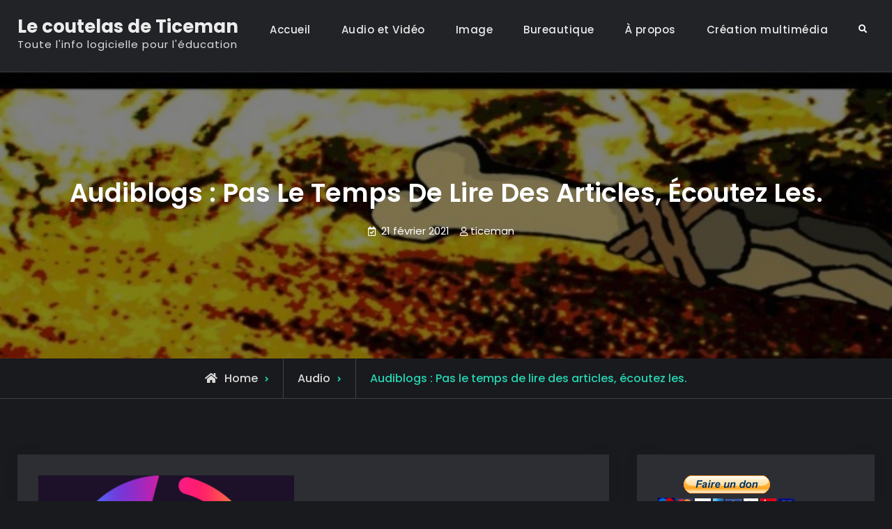

--- FILE ---
content_type: text/html; charset=UTF-8
request_url: https://www.ticeman.fr/lecoutelas/?p=12212
body_size: 11913
content:
<!doctype html>
<html lang="fr-FR">
<head>
	<meta charset="UTF-8">
	<meta name="viewport" content="width=device-width, initial-scale=1">
	<link rel="profile" href="https://gmpg.org/xfn/11">
	<title>Audiblogs : Pas le temps de lire des articles, écoutez les. &#8211; Le coutelas de Ticeman</title>
<meta name='robots' content='max-image-preview:large' />
<link rel='dns-prefetch' href='//static.apester.com' />
<link rel="alternate" type="application/rss+xml" title="Le coutelas de Ticeman &raquo; Flux" href="https://www.ticeman.fr/lecoutelas/?feed=rss2" />
<link rel="alternate" type="application/rss+xml" title="Le coutelas de Ticeman &raquo; Flux des commentaires" href="https://www.ticeman.fr/lecoutelas/?feed=comments-rss2" />
<script type="text/javascript">
/* <![CDATA[ */
window._wpemojiSettings = {"baseUrl":"https:\/\/s.w.org\/images\/core\/emoji\/15.0.3\/72x72\/","ext":".png","svgUrl":"https:\/\/s.w.org\/images\/core\/emoji\/15.0.3\/svg\/","svgExt":".svg","source":{"concatemoji":"https:\/\/www.ticeman.fr\/lecoutelas\/wp-includes\/js\/wp-emoji-release.min.js?ver=6.6.4"}};
/*! This file is auto-generated */
!function(i,n){var o,s,e;function c(e){try{var t={supportTests:e,timestamp:(new Date).valueOf()};sessionStorage.setItem(o,JSON.stringify(t))}catch(e){}}function p(e,t,n){e.clearRect(0,0,e.canvas.width,e.canvas.height),e.fillText(t,0,0);var t=new Uint32Array(e.getImageData(0,0,e.canvas.width,e.canvas.height).data),r=(e.clearRect(0,0,e.canvas.width,e.canvas.height),e.fillText(n,0,0),new Uint32Array(e.getImageData(0,0,e.canvas.width,e.canvas.height).data));return t.every(function(e,t){return e===r[t]})}function u(e,t,n){switch(t){case"flag":return n(e,"\ud83c\udff3\ufe0f\u200d\u26a7\ufe0f","\ud83c\udff3\ufe0f\u200b\u26a7\ufe0f")?!1:!n(e,"\ud83c\uddfa\ud83c\uddf3","\ud83c\uddfa\u200b\ud83c\uddf3")&&!n(e,"\ud83c\udff4\udb40\udc67\udb40\udc62\udb40\udc65\udb40\udc6e\udb40\udc67\udb40\udc7f","\ud83c\udff4\u200b\udb40\udc67\u200b\udb40\udc62\u200b\udb40\udc65\u200b\udb40\udc6e\u200b\udb40\udc67\u200b\udb40\udc7f");case"emoji":return!n(e,"\ud83d\udc26\u200d\u2b1b","\ud83d\udc26\u200b\u2b1b")}return!1}function f(e,t,n){var r="undefined"!=typeof WorkerGlobalScope&&self instanceof WorkerGlobalScope?new OffscreenCanvas(300,150):i.createElement("canvas"),a=r.getContext("2d",{willReadFrequently:!0}),o=(a.textBaseline="top",a.font="600 32px Arial",{});return e.forEach(function(e){o[e]=t(a,e,n)}),o}function t(e){var t=i.createElement("script");t.src=e,t.defer=!0,i.head.appendChild(t)}"undefined"!=typeof Promise&&(o="wpEmojiSettingsSupports",s=["flag","emoji"],n.supports={everything:!0,everythingExceptFlag:!0},e=new Promise(function(e){i.addEventListener("DOMContentLoaded",e,{once:!0})}),new Promise(function(t){var n=function(){try{var e=JSON.parse(sessionStorage.getItem(o));if("object"==typeof e&&"number"==typeof e.timestamp&&(new Date).valueOf()<e.timestamp+604800&&"object"==typeof e.supportTests)return e.supportTests}catch(e){}return null}();if(!n){if("undefined"!=typeof Worker&&"undefined"!=typeof OffscreenCanvas&&"undefined"!=typeof URL&&URL.createObjectURL&&"undefined"!=typeof Blob)try{var e="postMessage("+f.toString()+"("+[JSON.stringify(s),u.toString(),p.toString()].join(",")+"));",r=new Blob([e],{type:"text/javascript"}),a=new Worker(URL.createObjectURL(r),{name:"wpTestEmojiSupports"});return void(a.onmessage=function(e){c(n=e.data),a.terminate(),t(n)})}catch(e){}c(n=f(s,u,p))}t(n)}).then(function(e){for(var t in e)n.supports[t]=e[t],n.supports.everything=n.supports.everything&&n.supports[t],"flag"!==t&&(n.supports.everythingExceptFlag=n.supports.everythingExceptFlag&&n.supports[t]);n.supports.everythingExceptFlag=n.supports.everythingExceptFlag&&!n.supports.flag,n.DOMReady=!1,n.readyCallback=function(){n.DOMReady=!0}}).then(function(){return e}).then(function(){var e;n.supports.everything||(n.readyCallback(),(e=n.source||{}).concatemoji?t(e.concatemoji):e.wpemoji&&e.twemoji&&(t(e.twemoji),t(e.wpemoji)))}))}((window,document),window._wpemojiSettings);
/* ]]> */
</script>
<style id='wp-emoji-styles-inline-css' type='text/css'>

	img.wp-smiley, img.emoji {
		display: inline !important;
		border: none !important;
		box-shadow: none !important;
		height: 1em !important;
		width: 1em !important;
		margin: 0 0.07em !important;
		vertical-align: -0.1em !important;
		background: none !important;
		padding: 0 !important;
	}
</style>
<link rel='stylesheet' id='wp-block-library-css' href='https://www.ticeman.fr/lecoutelas/wp-includes/css/dist/block-library/style.min.css?ver=6.6.4' type='text/css' media='all' />
<style id='wp-block-library-theme-inline-css' type='text/css'>
.wp-block-audio :where(figcaption){color:#555;font-size:13px;text-align:center}.is-dark-theme .wp-block-audio :where(figcaption){color:#ffffffa6}.wp-block-audio{margin:0 0 1em}.wp-block-code{border:1px solid #ccc;border-radius:4px;font-family:Menlo,Consolas,monaco,monospace;padding:.8em 1em}.wp-block-embed :where(figcaption){color:#555;font-size:13px;text-align:center}.is-dark-theme .wp-block-embed :where(figcaption){color:#ffffffa6}.wp-block-embed{margin:0 0 1em}.blocks-gallery-caption{color:#555;font-size:13px;text-align:center}.is-dark-theme .blocks-gallery-caption{color:#ffffffa6}:root :where(.wp-block-image figcaption){color:#555;font-size:13px;text-align:center}.is-dark-theme :root :where(.wp-block-image figcaption){color:#ffffffa6}.wp-block-image{margin:0 0 1em}.wp-block-pullquote{border-bottom:4px solid;border-top:4px solid;color:currentColor;margin-bottom:1.75em}.wp-block-pullquote cite,.wp-block-pullquote footer,.wp-block-pullquote__citation{color:currentColor;font-size:.8125em;font-style:normal;text-transform:uppercase}.wp-block-quote{border-left:.25em solid;margin:0 0 1.75em;padding-left:1em}.wp-block-quote cite,.wp-block-quote footer{color:currentColor;font-size:.8125em;font-style:normal;position:relative}.wp-block-quote.has-text-align-right{border-left:none;border-right:.25em solid;padding-left:0;padding-right:1em}.wp-block-quote.has-text-align-center{border:none;padding-left:0}.wp-block-quote.is-large,.wp-block-quote.is-style-large,.wp-block-quote.is-style-plain{border:none}.wp-block-search .wp-block-search__label{font-weight:700}.wp-block-search__button{border:1px solid #ccc;padding:.375em .625em}:where(.wp-block-group.has-background){padding:1.25em 2.375em}.wp-block-separator.has-css-opacity{opacity:.4}.wp-block-separator{border:none;border-bottom:2px solid;margin-left:auto;margin-right:auto}.wp-block-separator.has-alpha-channel-opacity{opacity:1}.wp-block-separator:not(.is-style-wide):not(.is-style-dots){width:100px}.wp-block-separator.has-background:not(.is-style-dots){border-bottom:none;height:1px}.wp-block-separator.has-background:not(.is-style-wide):not(.is-style-dots){height:2px}.wp-block-table{margin:0 0 1em}.wp-block-table td,.wp-block-table th{word-break:normal}.wp-block-table :where(figcaption){color:#555;font-size:13px;text-align:center}.is-dark-theme .wp-block-table :where(figcaption){color:#ffffffa6}.wp-block-video :where(figcaption){color:#555;font-size:13px;text-align:center}.is-dark-theme .wp-block-video :where(figcaption){color:#ffffffa6}.wp-block-video{margin:0 0 1em}:root :where(.wp-block-template-part.has-background){margin-bottom:0;margin-top:0;padding:1.25em 2.375em}
</style>
<style id='classic-theme-styles-inline-css' type='text/css'>
/*! This file is auto-generated */
.wp-block-button__link{color:#fff;background-color:#32373c;border-radius:9999px;box-shadow:none;text-decoration:none;padding:calc(.667em + 2px) calc(1.333em + 2px);font-size:1.125em}.wp-block-file__button{background:#32373c;color:#fff;text-decoration:none}
</style>
<style id='global-styles-inline-css' type='text/css'>
:root{--wp--preset--aspect-ratio--square: 1;--wp--preset--aspect-ratio--4-3: 4/3;--wp--preset--aspect-ratio--3-4: 3/4;--wp--preset--aspect-ratio--3-2: 3/2;--wp--preset--aspect-ratio--2-3: 2/3;--wp--preset--aspect-ratio--16-9: 16/9;--wp--preset--aspect-ratio--9-16: 9/16;--wp--preset--color--black: #000000;--wp--preset--color--cyan-bluish-gray: #abb8c3;--wp--preset--color--white: #ffffff;--wp--preset--color--pale-pink: #f78da7;--wp--preset--color--vivid-red: #cf2e2e;--wp--preset--color--luminous-vivid-orange: #ff6900;--wp--preset--color--luminous-vivid-amber: #fcb900;--wp--preset--color--light-green-cyan: #7bdcb5;--wp--preset--color--vivid-green-cyan: #00d084;--wp--preset--color--pale-cyan-blue: #8ed1fc;--wp--preset--color--vivid-cyan-blue: #0693e3;--wp--preset--color--vivid-purple: #9b51e0;--wp--preset--gradient--vivid-cyan-blue-to-vivid-purple: linear-gradient(135deg,rgba(6,147,227,1) 0%,rgb(155,81,224) 100%);--wp--preset--gradient--light-green-cyan-to-vivid-green-cyan: linear-gradient(135deg,rgb(122,220,180) 0%,rgb(0,208,130) 100%);--wp--preset--gradient--luminous-vivid-amber-to-luminous-vivid-orange: linear-gradient(135deg,rgba(252,185,0,1) 0%,rgba(255,105,0,1) 100%);--wp--preset--gradient--luminous-vivid-orange-to-vivid-red: linear-gradient(135deg,rgba(255,105,0,1) 0%,rgb(207,46,46) 100%);--wp--preset--gradient--very-light-gray-to-cyan-bluish-gray: linear-gradient(135deg,rgb(238,238,238) 0%,rgb(169,184,195) 100%);--wp--preset--gradient--cool-to-warm-spectrum: linear-gradient(135deg,rgb(74,234,220) 0%,rgb(151,120,209) 20%,rgb(207,42,186) 40%,rgb(238,44,130) 60%,rgb(251,105,98) 80%,rgb(254,248,76) 100%);--wp--preset--gradient--blush-light-purple: linear-gradient(135deg,rgb(255,206,236) 0%,rgb(152,150,240) 100%);--wp--preset--gradient--blush-bordeaux: linear-gradient(135deg,rgb(254,205,165) 0%,rgb(254,45,45) 50%,rgb(107,0,62) 100%);--wp--preset--gradient--luminous-dusk: linear-gradient(135deg,rgb(255,203,112) 0%,rgb(199,81,192) 50%,rgb(65,88,208) 100%);--wp--preset--gradient--pale-ocean: linear-gradient(135deg,rgb(255,245,203) 0%,rgb(182,227,212) 50%,rgb(51,167,181) 100%);--wp--preset--gradient--electric-grass: linear-gradient(135deg,rgb(202,248,128) 0%,rgb(113,206,126) 100%);--wp--preset--gradient--midnight: linear-gradient(135deg,rgb(2,3,129) 0%,rgb(40,116,252) 100%);--wp--preset--font-size--small: 13px;--wp--preset--font-size--medium: 20px;--wp--preset--font-size--large: 36px;--wp--preset--font-size--x-large: 42px;--wp--preset--spacing--20: 0.44rem;--wp--preset--spacing--30: 0.67rem;--wp--preset--spacing--40: 1rem;--wp--preset--spacing--50: 1.5rem;--wp--preset--spacing--60: 2.25rem;--wp--preset--spacing--70: 3.38rem;--wp--preset--spacing--80: 5.06rem;--wp--preset--shadow--natural: 6px 6px 9px rgba(0, 0, 0, 0.2);--wp--preset--shadow--deep: 12px 12px 50px rgba(0, 0, 0, 0.4);--wp--preset--shadow--sharp: 6px 6px 0px rgba(0, 0, 0, 0.2);--wp--preset--shadow--outlined: 6px 6px 0px -3px rgba(255, 255, 255, 1), 6px 6px rgba(0, 0, 0, 1);--wp--preset--shadow--crisp: 6px 6px 0px rgba(0, 0, 0, 1);}:where(.is-layout-flex){gap: 0.5em;}:where(.is-layout-grid){gap: 0.5em;}body .is-layout-flex{display: flex;}.is-layout-flex{flex-wrap: wrap;align-items: center;}.is-layout-flex > :is(*, div){margin: 0;}body .is-layout-grid{display: grid;}.is-layout-grid > :is(*, div){margin: 0;}:where(.wp-block-columns.is-layout-flex){gap: 2em;}:where(.wp-block-columns.is-layout-grid){gap: 2em;}:where(.wp-block-post-template.is-layout-flex){gap: 1.25em;}:where(.wp-block-post-template.is-layout-grid){gap: 1.25em;}.has-black-color{color: var(--wp--preset--color--black) !important;}.has-cyan-bluish-gray-color{color: var(--wp--preset--color--cyan-bluish-gray) !important;}.has-white-color{color: var(--wp--preset--color--white) !important;}.has-pale-pink-color{color: var(--wp--preset--color--pale-pink) !important;}.has-vivid-red-color{color: var(--wp--preset--color--vivid-red) !important;}.has-luminous-vivid-orange-color{color: var(--wp--preset--color--luminous-vivid-orange) !important;}.has-luminous-vivid-amber-color{color: var(--wp--preset--color--luminous-vivid-amber) !important;}.has-light-green-cyan-color{color: var(--wp--preset--color--light-green-cyan) !important;}.has-vivid-green-cyan-color{color: var(--wp--preset--color--vivid-green-cyan) !important;}.has-pale-cyan-blue-color{color: var(--wp--preset--color--pale-cyan-blue) !important;}.has-vivid-cyan-blue-color{color: var(--wp--preset--color--vivid-cyan-blue) !important;}.has-vivid-purple-color{color: var(--wp--preset--color--vivid-purple) !important;}.has-black-background-color{background-color: var(--wp--preset--color--black) !important;}.has-cyan-bluish-gray-background-color{background-color: var(--wp--preset--color--cyan-bluish-gray) !important;}.has-white-background-color{background-color: var(--wp--preset--color--white) !important;}.has-pale-pink-background-color{background-color: var(--wp--preset--color--pale-pink) !important;}.has-vivid-red-background-color{background-color: var(--wp--preset--color--vivid-red) !important;}.has-luminous-vivid-orange-background-color{background-color: var(--wp--preset--color--luminous-vivid-orange) !important;}.has-luminous-vivid-amber-background-color{background-color: var(--wp--preset--color--luminous-vivid-amber) !important;}.has-light-green-cyan-background-color{background-color: var(--wp--preset--color--light-green-cyan) !important;}.has-vivid-green-cyan-background-color{background-color: var(--wp--preset--color--vivid-green-cyan) !important;}.has-pale-cyan-blue-background-color{background-color: var(--wp--preset--color--pale-cyan-blue) !important;}.has-vivid-cyan-blue-background-color{background-color: var(--wp--preset--color--vivid-cyan-blue) !important;}.has-vivid-purple-background-color{background-color: var(--wp--preset--color--vivid-purple) !important;}.has-black-border-color{border-color: var(--wp--preset--color--black) !important;}.has-cyan-bluish-gray-border-color{border-color: var(--wp--preset--color--cyan-bluish-gray) !important;}.has-white-border-color{border-color: var(--wp--preset--color--white) !important;}.has-pale-pink-border-color{border-color: var(--wp--preset--color--pale-pink) !important;}.has-vivid-red-border-color{border-color: var(--wp--preset--color--vivid-red) !important;}.has-luminous-vivid-orange-border-color{border-color: var(--wp--preset--color--luminous-vivid-orange) !important;}.has-luminous-vivid-amber-border-color{border-color: var(--wp--preset--color--luminous-vivid-amber) !important;}.has-light-green-cyan-border-color{border-color: var(--wp--preset--color--light-green-cyan) !important;}.has-vivid-green-cyan-border-color{border-color: var(--wp--preset--color--vivid-green-cyan) !important;}.has-pale-cyan-blue-border-color{border-color: var(--wp--preset--color--pale-cyan-blue) !important;}.has-vivid-cyan-blue-border-color{border-color: var(--wp--preset--color--vivid-cyan-blue) !important;}.has-vivid-purple-border-color{border-color: var(--wp--preset--color--vivid-purple) !important;}.has-vivid-cyan-blue-to-vivid-purple-gradient-background{background: var(--wp--preset--gradient--vivid-cyan-blue-to-vivid-purple) !important;}.has-light-green-cyan-to-vivid-green-cyan-gradient-background{background: var(--wp--preset--gradient--light-green-cyan-to-vivid-green-cyan) !important;}.has-luminous-vivid-amber-to-luminous-vivid-orange-gradient-background{background: var(--wp--preset--gradient--luminous-vivid-amber-to-luminous-vivid-orange) !important;}.has-luminous-vivid-orange-to-vivid-red-gradient-background{background: var(--wp--preset--gradient--luminous-vivid-orange-to-vivid-red) !important;}.has-very-light-gray-to-cyan-bluish-gray-gradient-background{background: var(--wp--preset--gradient--very-light-gray-to-cyan-bluish-gray) !important;}.has-cool-to-warm-spectrum-gradient-background{background: var(--wp--preset--gradient--cool-to-warm-spectrum) !important;}.has-blush-light-purple-gradient-background{background: var(--wp--preset--gradient--blush-light-purple) !important;}.has-blush-bordeaux-gradient-background{background: var(--wp--preset--gradient--blush-bordeaux) !important;}.has-luminous-dusk-gradient-background{background: var(--wp--preset--gradient--luminous-dusk) !important;}.has-pale-ocean-gradient-background{background: var(--wp--preset--gradient--pale-ocean) !important;}.has-electric-grass-gradient-background{background: var(--wp--preset--gradient--electric-grass) !important;}.has-midnight-gradient-background{background: var(--wp--preset--gradient--midnight) !important;}.has-small-font-size{font-size: var(--wp--preset--font-size--small) !important;}.has-medium-font-size{font-size: var(--wp--preset--font-size--medium) !important;}.has-large-font-size{font-size: var(--wp--preset--font-size--large) !important;}.has-x-large-font-size{font-size: var(--wp--preset--font-size--x-large) !important;}
:where(.wp-block-post-template.is-layout-flex){gap: 1.25em;}:where(.wp-block-post-template.is-layout-grid){gap: 1.25em;}
:where(.wp-block-columns.is-layout-flex){gap: 2em;}:where(.wp-block-columns.is-layout-grid){gap: 2em;}
:root :where(.wp-block-pullquote){font-size: 1.5em;line-height: 1.6;}
</style>
<link rel='stylesheet' id='cptch_stylesheet-css' href='https://www.ticeman.fr/lecoutelas/wp-content/plugins/captcha/css/front_end_style.css?ver=4.4.5' type='text/css' media='all' />
<link rel='stylesheet' id='dashicons-css' href='https://www.ticeman.fr/lecoutelas/wp-includes/css/dashicons.min.css?ver=6.6.4' type='text/css' media='all' />
<link rel='stylesheet' id='cptch_desktop_style-css' href='https://www.ticeman.fr/lecoutelas/wp-content/plugins/captcha/css/desktop_style.css?ver=4.4.5' type='text/css' media='all' />
<link rel='stylesheet' id='responsive-lightbox-fancybox-css' href='https://www.ticeman.fr/lecoutelas/wp-content/plugins/responsive-lightbox/assets/fancybox/jquery.fancybox.min.css?ver=2.4.1' type='text/css' media='all' />
<link rel='stylesheet' id='js-autocomplete-style-css' href='https://www.ticeman.fr/lecoutelas/wp-content/plugins/wp-advanced-search/css/jquery.autocomplete.min.css?ver=1.0' type='text/css' media='all' />
<link rel='stylesheet' id='h5p-plugin-styles-css' href='https://www.ticeman.fr/lecoutelas/wp-content/plugins/h5p/h5p-php-library/styles/h5p.css?ver=1.15.4' type='text/css' media='all' />
<link rel='stylesheet' id='font-awesome-css' href='https://www.ticeman.fr/lecoutelas/wp-content/themes/jetblack/css/font-awesome/css/all.min.css?ver=5.15.3' type='text/css' media='all' />
<link rel='stylesheet' id='jetblack-style-css' href='https://www.ticeman.fr/lecoutelas/wp-content/themes/jetblack/style.css?ver=20220727-65949' type='text/css' media='all' />
<link rel='stylesheet' id='jetblack-fonts-css' href='https://www.ticeman.fr/lecoutelas/wp-content/fonts/29fef277cda89ec54aa9b231bcc3e569.css' type='text/css' media='all' />
<link rel='stylesheet' id='jetblack-block-style-css' href='https://www.ticeman.fr/lecoutelas/wp-content/themes/jetblack/css/blocks.min.css?ver=20220727-65949' type='text/css' media='all' />
<link rel='stylesheet' id='tablepress-default-css' href='https://www.ticeman.fr/lecoutelas/wp-content/plugins/tablepress/css/default.min.css?ver=1.14' type='text/css' media='all' />
<script type="text/javascript" src="https://www.ticeman.fr/lecoutelas/wp-includes/js/jquery/jquery.min.js?ver=3.7.1" id="jquery-core-js"></script>
<script type="text/javascript" src="https://www.ticeman.fr/lecoutelas/wp-includes/js/jquery/jquery-migrate.min.js?ver=3.4.1" id="jquery-migrate-js"></script>
<script type="text/javascript" src="https://www.ticeman.fr/lecoutelas/wp-content/plugins/swfobj/swfobject.js?ver=2.2" id="swfobject-js"></script>
<script type="text/javascript" id="qmerce_js_sdk-js-extra">
/* <![CDATA[ */
var configuration = {"rendererBaseUrl":"https:\/\/renderer.apester.com"};
/* ]]> */
</script>
<script type="text/javascript" async="async" src="https://static.apester.com/js/sdk/latest/apester-javascript-sdk.min.js?ver=6.6.4" id="qmerce_js_sdk-js"></script>
<script type="text/javascript" src="https://www.ticeman.fr/lecoutelas/wp-content/plugins/responsive-lightbox/assets/fancybox/jquery.fancybox.min.js?ver=2.4.1" id="responsive-lightbox-fancybox-js"></script>
<script type="text/javascript" src="https://www.ticeman.fr/lecoutelas/wp-includes/js/underscore.min.js?ver=1.13.4" id="underscore-js"></script>
<script type="text/javascript" src="https://www.ticeman.fr/lecoutelas/wp-content/plugins/responsive-lightbox/assets/infinitescroll/infinite-scroll.pkgd.min.js?ver=6.6.4" id="responsive-lightbox-infinite-scroll-js"></script>
<script type="text/javascript" id="responsive-lightbox-js-extra">
/* <![CDATA[ */
var rlArgs = {"script":"fancybox","selector":"lightbox","customEvents":"","activeGalleries":"1","modal":"0","showOverlay":"1","showCloseButton":"1","enableEscapeButton":"1","hideOnOverlayClick":"1","hideOnContentClick":"0","cyclic":"0","showNavArrows":"1","autoScale":"1","scrolling":"yes","centerOnScroll":"1","opacity":"1","overlayOpacity":"70","overlayColor":"#666","titleShow":"1","titlePosition":"outside","transitions":"fade","easings":"swing","speeds":"300","changeSpeed":"300","changeFade":"100","padding":"5","margin":"5","videoWidth":"1080","videoHeight":"720","woocommerce_gallery":"0","ajaxurl":"https:\/\/www.ticeman.fr\/lecoutelas\/wp-admin\/admin-ajax.php","nonce":"b8162b42ea","preview":"false","postId":"12212","scriptExtension":""};
/* ]]> */
</script>
<script type="text/javascript" src="https://www.ticeman.fr/lecoutelas/wp-content/plugins/responsive-lightbox/js/front.js?ver=2.4.1" id="responsive-lightbox-js"></script>
<script type="text/javascript" src="https://www.ticeman.fr/lecoutelas/wp-includes/js/jquery/ui/core.min.js?ver=1.13.3" id="jquery-ui-core-js"></script>
<script type="text/javascript" src="https://www.ticeman.fr/lecoutelas/wp-includes/js/jquery/ui/menu.min.js?ver=1.13.3" id="jquery-ui-menu-js"></script>
<script type="text/javascript" src="https://www.ticeman.fr/lecoutelas/wp-includes/js/dist/dom-ready.min.js?ver=f77871ff7694fffea381" id="wp-dom-ready-js"></script>
<script type="text/javascript" src="https://www.ticeman.fr/lecoutelas/wp-includes/js/dist/hooks.min.js?ver=2810c76e705dd1a53b18" id="wp-hooks-js"></script>
<script type="text/javascript" src="https://www.ticeman.fr/lecoutelas/wp-includes/js/dist/i18n.min.js?ver=5e580eb46a90c2b997e6" id="wp-i18n-js"></script>
<script type="text/javascript" id="wp-i18n-js-after">
/* <![CDATA[ */
wp.i18n.setLocaleData( { 'text direction\u0004ltr': [ 'ltr' ] } );
/* ]]> */
</script>
<script type="text/javascript" id="wp-a11y-js-translations">
/* <![CDATA[ */
( function( domain, translations ) {
	var localeData = translations.locale_data[ domain ] || translations.locale_data.messages;
	localeData[""].domain = domain;
	wp.i18n.setLocaleData( localeData, domain );
} )( "default", {"translation-revision-date":"2025-10-01 05:31:01+0000","generator":"GlotPress\/4.0.1","domain":"messages","locale_data":{"messages":{"":{"domain":"messages","plural-forms":"nplurals=2; plural=n > 1;","lang":"fr"},"Notifications":["Notifications"]}},"comment":{"reference":"wp-includes\/js\/dist\/a11y.js"}} );
/* ]]> */
</script>
<script type="text/javascript" src="https://www.ticeman.fr/lecoutelas/wp-includes/js/dist/a11y.min.js?ver=d90eebea464f6c09bfd5" id="wp-a11y-js"></script>
<script type="text/javascript" src="https://www.ticeman.fr/lecoutelas/wp-includes/js/jquery/ui/autocomplete.min.js?ver=1.13.3" id="jquery-ui-autocomplete-js"></script>
<script type="text/javascript" id="params-autocomplete-js-extra">
/* <![CDATA[ */
var ac_param = {"ajaxurl":"https:\/\/www.ticeman.fr\/lecoutelas\/wp-admin\/admin-ajax.php","selector":".search-field","autoFocus":"","limitDisplay":"5","multiple":"1"};
/* ]]> */
</script>
<script type="text/javascript" src="https://www.ticeman.fr/lecoutelas/wp-content/plugins/wp-advanced-search/js/autocompleteSearch-min.js?ver=6.6.4" id="params-autocomplete-js"></script>
<script type="text/javascript" id="ai-js-js-extra">
/* <![CDATA[ */
var MyAjax = {"ajaxurl":"https:\/\/www.ticeman.fr\/lecoutelas\/wp-admin\/admin-ajax.php","security":"36bacede85"};
/* ]]> */
</script>
<script type="text/javascript" src="https://www.ticeman.fr/lecoutelas/wp-content/plugins/advanced-iframe/js/ai.min.js?ver=1" id="ai-js-js"></script>
<link rel="https://api.w.org/" href="https://www.ticeman.fr/lecoutelas/index.php?rest_route=/" /><link rel="alternate" title="JSON" type="application/json" href="https://www.ticeman.fr/lecoutelas/index.php?rest_route=/wp/v2/posts/12212" /><link rel="EditURI" type="application/rsd+xml" title="RSD" href="https://www.ticeman.fr/lecoutelas/xmlrpc.php?rsd" />
<meta name="generator" content="WordPress 6.6.4" />
<link rel="canonical" href="https://www.ticeman.fr/lecoutelas/?p=12212" />
<link rel='shortlink' href='https://www.ticeman.fr/lecoutelas/?p=12212' />
<link rel="alternate" title="oEmbed (JSON)" type="application/json+oembed" href="https://www.ticeman.fr/lecoutelas/index.php?rest_route=%2Foembed%2F1.0%2Fembed&#038;url=https%3A%2F%2Fwww.ticeman.fr%2Flecoutelas%2F%3Fp%3D12212" />
<link rel="alternate" title="oEmbed (XML)" type="text/xml+oembed" href="https://www.ticeman.fr/lecoutelas/index.php?rest_route=%2Foembed%2F1.0%2Fembed&#038;url=https%3A%2F%2Fwww.ticeman.fr%2Flecoutelas%2F%3Fp%3D12212&#038;format=xml" />
<!-- Analytics by WP Statistics v13.2.4.1 - https://wp-statistics.com/ -->
			<style type="text/css" rel="header-image">
				#custom-header {
					background-image: url( https://www.ticeman.fr/lecoutelas/wp-content/uploads/2011/07/cropped-cropped-cropped-coutodutice.jpg);
				}
			</style>
		</head>

<body data-rsssl=1 class="post-template-default single single-post postid-12212 single-format-standard wp-embed-responsive layout-right-sidebar fluid-layout grid header-one">
<div id="page" class="site">
	<a class="skip-link screen-reader-text" href="#content">Skip to content</a>

	<div class="header-wrapper button-disabled">
	
	<header id="masthead" class="site-header main-header-one clear-fix">
		<div class="container">
			<div class="site-header-main">
				<div class="site-branding">
					

	
	<div class="site-identity">
					<p class="site-title"><a href="https://www.ticeman.fr/lecoutelas/" rel="home">Le coutelas de Ticeman</a></p>
					<p class="site-description">Toute l&#039;info logicielle pour l&#039;éducation</p>
			</div><!-- .site-identity -->

				</div><!-- .site-branding -->

				<div class="right-head pull-right">
					<div id="main-nav" class="pull-left">
						
<button id="primary-menu-toggle" class="menu-primary-toggle menu-toggle" aria-controls="primary-menu" aria-expanded="false">
	<i class="fas fa-bars"></i><span class="menu-label">Menu</span>
</button>

<div id="site-header-menu" class="site-primary-menu">
	<nav id="site-primary-navigation" class="main-navigation site-navigation custom-primary-menu" role="navigation" aria-label="Primary Menu">
		<div class="primary-menu-container"><ul id="menu-menu-1" class="primary-menu"><li id="menu-item-2439" class="menu-item menu-item-type-custom menu-item-object-custom menu-item-home menu-item-2439"><a href="https://www.ticeman.fr/lecoutelas/">Accueil</a></li>
<li id="menu-item-9271" class="menu-item menu-item-type-post_type menu-item-object-page menu-item-9271"><a href="https://www.ticeman.fr/lecoutelas/?page_id=9269">Audio et Vidéo</a></li>
<li id="menu-item-9297" class="menu-item menu-item-type-post_type menu-item-object-page menu-item-9297"><a href="https://www.ticeman.fr/lecoutelas/?page_id=9296">Image</a></li>
<li id="menu-item-9301" class="menu-item menu-item-type-post_type menu-item-object-page menu-item-9301"><a href="https://www.ticeman.fr/lecoutelas/?page_id=9300">Bureautique</a></li>
<li id="menu-item-2440" class="menu-item menu-item-type-post_type menu-item-object-page menu-item-2440"><a href="https://www.ticeman.fr/lecoutelas/?page_id=5">À propos</a></li>
<li id="menu-item-9305" class="menu-item menu-item-type-post_type menu-item-object-page menu-item-9305"><a href="https://www.ticeman.fr/lecoutelas/?page_id=9304">Création multimédia</a></li>
</ul></div>	</nav><!-- #site-primary-navigation.custom-primary-menu -->
</div><!-- .site-header-main -->
					</div><!-- .main-nav -->

					<div class="head-search-cart-wrap pull-left">
												<div class="header-search mobile-off pull-right">
							<div class="primary-search-wrapper">
	<a href="#" id="search-toggle" class="menu-search-toggle"><span class="screen-reader-text">Search</span><i class="fas fa-search"></i><i class="far fa-times-circle"></i></a>
	<div id="search-container" class="displaynone">
		<div class="search-container">
			

<form onsubmit="if(document.getElementById('s').value == '') { return false; }" role="search" method="get" class="search-form" action="https://www.ticeman.fr/lecoutelas/">
	<label>
		<span class="screen-reader-text">Search for:</span>
		<input type="search" class="search-field" placeholder="Search..." value="" name="s" />
	</label>
	<input type="submit" class="search-submit" value="&#xf002;" />

</form>
		</div><!-- .search-container -->
	</div><!-- #search-container -->
</div><!-- .primary-search-wrapper -->
						</div><!-- .header-search -->
					</div><!-- .head-search-cart-wrap -->

									</div><!-- .right-head -->
			</div><!-- .site-header-main -->
		</div><!-- .container -->
	</header><!-- #masthead -->
</div><!-- .header-wrapper -->
<div id="custom-header">
	
	<div class="custom-header-content">
		<div class="container">
			<h1 class="page-title">Audiblogs : Pas le temps de lire des articles, écoutez les.</h1>			<div class="entry-meta">
				<span class="posted-on"><a href="https://www.ticeman.fr/lecoutelas/?p=12212" rel="bookmark"><time class="entry-date published" datetime="2021-02-21T15:06:00+00:00">21 février 2021</time><time class="updated" datetime="2021-02-21T11:00:07+00:00">21 février 2021</time></a></span><span class="byline"><span class="author vcard"><a class="url fn n" href="https://www.ticeman.fr/lecoutelas/?author=1">ticeman</a></span></span>			</div>
					</div> <!-- .container -->
	</div>  <!-- .custom-header-content -->
</div>

			<div id="breadcrumb">
					<div aria-label="Breadcrumbs" class="breadcrumbs breadcrumb-trail">
						<ol itemscope itemtype="http://schema.org/BreadcrumbList" class="trail-items"><li itemprop="itemListElement" itemscope itemtype="http://schema.org/ListItem"><a itemprop="item" href="https://www.ticeman.fr/lecoutelas/"><span itemprop="name">Home</span></a><meta itemprop="position" content="1" /></li><li itemprop="itemListElement" itemscope itemtype="http://schema.org/ListItem"><span itemprop="name"><a itemprop="item" href="https://www.ticeman.fr/lecoutelas/?cat=34">Audio</span></a></span><meta itemprop="position" content="2" /></li><li itemprop="itemListElement" itemscope itemtype="http://schema.org/ListItem" class="breadcrumb-current"><span itemprop="name">Audiblogs : Pas le temps de lire des articles, écoutez les.</span><meta itemprop="position" content="3" /></li>
					</ol>
				</div><!-- .breadcrumbs -->
			</div> <!-- #breadcrumb -->
	<div id="content" class="site-content">
		<div class="container">
			<div class="row">

	<div id="primary" class="content-area">
		<main id="main" class="site-main">

		
<article id="post-12212" class="post-12212 post type-post status-publish format-standard has-post-thumbnail hentry category-audio category-jouer-de-la-musique category-lire-des-fichiers-audio category-synthese-vocale">
	<div class="single-content-wraper">
		
			<div class="post-thumbnail">
				<img width="367" height="402" src="https://www.ticeman.fr/lecoutelas/wp-content/uploads/2021/02/send-as-podcast-logo.png" class="attachment-post-thumbnail size-post-thumbnail wp-post-image" alt="" decoding="async" fetchpriority="high" srcset="https://www.ticeman.fr/lecoutelas/wp-content/uploads/2021/02/send-as-podcast-logo.png 367w, https://www.ticeman.fr/lecoutelas/wp-content/uploads/2021/02/send-as-podcast-logo-274x300.png 274w" sizes="(max-width: 367px) 100vw, 367px" />			</div><!-- .post-thumbnail -->

				
		<div class="entry-content-wrapper">
						
			<div class="entry-content">
				
<p>Audiblogs est un service très sympa, gratuit et sans inscription, qui permet d&#8217;écouter grâce à une synthèse vocale les articles que vous aurez identifié, ou encore mieux, de les envoyer directement vers votre application de podcasts préférée pour les écouter ultérieurement.</p>



<span id="more-12212"></span>



<p>Audiblogs se présente sous la forme d&#8217;une extension pour le navigateur chrome. Lors de vos découvertes d&#8217;articles intéressants, il suffit de cliquer sur l&#8217;icône de l&#8217;extension et de choisir entre écouter l&#8217;article immédiatement ou paramétrer l&#8217;envoi vers votre lecteur de podcasts.</p>



<div class="wp-block-image"><figure class="aligncenter size-medium"><a  href="https://www.ticeman.fr/lecoutelas/wp-content/uploads/2021/02/send-as-podcast-a-accueil.png" data-rel="lightbox-gallery-0" data-rl_title="" data-rl_caption="" title=""><img decoding="async" width="300" height="137" src="https://www.ticeman.fr/lecoutelas/wp-content/uploads/2021/02/send-as-podcast-a-accueil-300x137.png" alt="" class="wp-image-12213" srcset="https://www.ticeman.fr/lecoutelas/wp-content/uploads/2021/02/send-as-podcast-a-accueil-300x137.png 300w, https://www.ticeman.fr/lecoutelas/wp-content/uploads/2021/02/send-as-podcast-a-accueil-1024x467.png 1024w, https://www.ticeman.fr/lecoutelas/wp-content/uploads/2021/02/send-as-podcast-a-accueil-768x351.png 768w, https://www.ticeman.fr/lecoutelas/wp-content/uploads/2021/02/send-as-podcast-a-accueil-1536x701.png 1536w, https://www.ticeman.fr/lecoutelas/wp-content/uploads/2021/02/send-as-podcast-a-accueil.png 1897w" sizes="(max-width: 300px) 100vw, 300px" /></a></figure></div>



<p>Si vous choisissez la lecture dircte, le service se contente de vous afficher un lecteur en ligne. la lecture est synthétique mais correcte.</p>



<div class="wp-block-image"><figure class="aligncenter size-medium"><a  href="https://www.ticeman.fr/lecoutelas/wp-content/uploads/2021/02/send-as-podcast-lecrture.png" data-rel="lightbox-gallery-0" data-rl_title="" data-rl_caption="" title=""><img decoding="async" width="300" height="138" src="https://www.ticeman.fr/lecoutelas/wp-content/uploads/2021/02/send-as-podcast-lecrture-300x138.png" alt="" class="wp-image-12214" srcset="https://www.ticeman.fr/lecoutelas/wp-content/uploads/2021/02/send-as-podcast-lecrture-300x138.png 300w, https://www.ticeman.fr/lecoutelas/wp-content/uploads/2021/02/send-as-podcast-lecrture-1024x470.png 1024w, https://www.ticeman.fr/lecoutelas/wp-content/uploads/2021/02/send-as-podcast-lecrture-768x353.png 768w, https://www.ticeman.fr/lecoutelas/wp-content/uploads/2021/02/send-as-podcast-lecrture-1536x706.png 1536w, https://www.ticeman.fr/lecoutelas/wp-content/uploads/2021/02/send-as-podcast-lecrture.png 1920w" sizes="(max-width: 300px) 100vw, 300px" /></a></figure></div>



<p>Si vous choisissez de paramétrer votre lecteur de podcast, vous n&#8217;aurez qu&#8217;à cliquer sur le paramètrage. Le service vous fournit alors une adresse de flux pour votre lecteur. Vous saisissez cette adresse dans votre lecteur et dès que vous recliquerez pour paramétrer le lecteur, l&#8217;article sera ajouté dans votre liste. Le service vous reconnait avec des cookies donc il faudra utiliser différents liens si vous utilisez différentes machines.</p>



<figure class="wp-block-image size-medium"><a  href="https://www.ticeman.fr/lecoutelas/wp-content/uploads/2021/02/send-as-podcast-abonnement.png" data-rel="lightbox-gallery-0" data-rl_title="" data-rl_caption="" title=""><img loading="lazy" decoding="async" width="300" height="137" src="https://www.ticeman.fr/lecoutelas/wp-content/uploads/2021/02/send-as-podcast-abonnement-300x137.png" alt="" class="wp-image-12215" srcset="https://www.ticeman.fr/lecoutelas/wp-content/uploads/2021/02/send-as-podcast-abonnement-300x137.png 300w, https://www.ticeman.fr/lecoutelas/wp-content/uploads/2021/02/send-as-podcast-abonnement-1024x468.png 1024w, https://www.ticeman.fr/lecoutelas/wp-content/uploads/2021/02/send-as-podcast-abonnement-768x351.png 768w, https://www.ticeman.fr/lecoutelas/wp-content/uploads/2021/02/send-as-podcast-abonnement-1536x702.png 1536w, https://www.ticeman.fr/lecoutelas/wp-content/uploads/2021/02/send-as-podcast-abonnement.png 1918w" sizes="(max-width: 300px) 100vw, 300px" /></a></figure>



<p>Le service est gratuit, sans publicité et ne nécessite aucune connexion. je m&#8217;en sers de plus en plus notamment pour écouter les articles auxquels je n&#8217;aurais pas accorder de temps auparavant.</p>



<p>Lien : <a href="https://audiblogs.com/" target="_blank" rel="noreferrer noopener">Audiblogs</a></p>
			</div><!-- .entry-content -->
		</div><!-- .entry-content-wrapper -->
	</div><!-- .single-content-wraper -->
</article><!-- #post-12212 -->

	<nav class="navigation post-navigation" aria-label="Publications">
		<h2 class="screen-reader-text">Navigation de l’article</h2>
		<div class="nav-links"><div class="nav-previous"><a href="https://www.ticeman.fr/lecoutelas/?p=12206" rel="prev"><span class="meta-nav">Previous</span><span class="post-title">Jam : Votre salon de discussion audio ou de session de jam avec un service open source.</span></a></div><div class="nav-next"><a href="https://www.ticeman.fr/lecoutelas/?p=12221" rel="next"><span class="meta-nav">Next</span><span class="post-title">Visual Story : créer des histoires dont vous êtes le héros le plus simplement du monde.</span></a></div></div>
	</nav>
		</main><!-- #main -->
	</div><!-- #primary -->


<div id="secondary" class="widget-area sidebar">
	<section id="text-4" class="widget widget_text">			<div class="textwidget"><form action="https://www.paypal.com/cgi-bin/webscr" method="post" target="_top">
<input type="hidden" name="cmd" value="_s-xclick">
<input type="hidden" name="encrypted" value="-----BEGIN [base64]/xvQA2hkEAhxQHwLe7IrGj4gREBKbTpPPDXHVF8LmvHf0hGUKYG/J61jAdKGiqTGDENWa/a9Hm/hb59g3jC0qYU20PBWIfi3+kZEwm3FNgyJGSwwa4l6H7S2SpWVCsmuPjiJpXQ7NdzCr4sZHqPaTE8sFSBjELMAkGBSsOAwIaBQAwgawGCSqGSIb3DQEHATAUBggqhkiG9w0DBwQIErcRZI3O60qAgYiHjeFMJdTI0kvE3V/jATvZTlQnMH+azx3GtDlhKcjghYJ0O19787bUVE6j9ZslgziVYiuEA/[base64]/ETMS1ycjtkpkvjXZe9k+6CieLuLsPumsJ7QC1odNz3sJiCbs2wC0nLE0uLGaEtXynIgRqIddYCHx88pb5HTXv4SZeuv0Rqq4+axW9PLAAATU8w04qqjaSXgbGLP3NmohqM6bV9kZZwZLR/klDaQGo1u9uDb9lr4Yn+rBQIDAQABo4HuMIHrMB0GA1UdDgQWBBSWn3y7xm8XvVk/UtcKG+wQ1mSUazCBuwYDVR0jBIGzMIGwgBSWn3y7xm8XvVk/[base64]/zANBgkqhkiG9w0BAQUFAAOBgQCBXzpWmoBa5e9fo6ujionW1hUhPkOBakTr3YCDjbYfvJEiv/2P+IobhOGJr85+XHhN0v4gUkEDI8r2/rNk1m0GA8HKddvTjyGw/XqXa+LSTlDYkqI8OwR8GEYj4efEtcRpRYBxV8KxAW93YDWzFGvruKnnLbDAF6VR5w/[base64]/I3yIzkHslpUQcwDQYJKoZIhvcNAQEBBQAEgYCtQ8Mcd+UXe+Y7Y/S4peqmgb10fHyBZfw/Wc2FcVKrJiWrBanNKME0XJr6aYaO7jmpapMJfHgQ7R8GSbmhg0zahcZMMOgeZpIobkzgi7Z3DRHmcwmDF85BKo77l19DwC1EYsyHr9u546uxQ1/smyfhmKnnrKUVW6u6w5FM6WVw8w==-----END PKCS7-----
">
<input type="image" src="https://www.paypalobjects.com/fr_FR/FR/i/btn/btn_donateCC_LG.gif" border="0" name="submit" alt="PayPal - la solution de paiement en ligne la plus simple et la plus sécurisée !">
<img alt="" border="0" src="https://www.paypalobjects.com/fr_FR/i/scr/pixel.gif" width="1" height="1">
</form>
Parce qu'ici, il n'y a pas de pub et qu'il n'y  en aura jamais, pas d'articles sponsorisés et il n'y en aura jamais et  aucune affiliation avec une marque et ça n'arrivera jamais.</div>
		</section><section id="meta-3" class="widget widget_meta"><h2 class="widget-title">Administration</h2>
		<ul>
						<li><a href="https://www.ticeman.fr/lecoutelas/wp-login.php">Connexion</a></li>
			<li><a href="https://www.ticeman.fr/lecoutelas/?feed=rss2">Flux des publications</a></li>
			<li><a href="https://www.ticeman.fr/lecoutelas/?feed=comments-rss2">Flux des commentaires</a></li>

			<li><a href="https://fr.wordpress.org/">Site de WordPress-FR</a></li>
		</ul>

		</section><section id="search-4" class="widget widget_search">

<form onsubmit="if(document.getElementById('s').value == '') { return false; }" role="search" method="get" class="search-form" action="https://www.ticeman.fr/lecoutelas/">
	<label>
		<span class="screen-reader-text">Search for:</span>
		<input type="search" class="search-field" placeholder="Search..." value="" name="s" />
	</label>
	<input type="submit" class="search-submit" value="&#xf002;" />

</form>
</section></div><!-- #secondary -->
				</div><!-- .row -->
			</div><!-- .container -->
		</div><!-- #content -->
		
		<footer id="colophon" class="site-footer">
			

			
<div id="site-generator">
	<div class="site-info one">
		<div class="container">
			<div id="footer-content" class="copyright">
				Copyright &copy; 2026 <a href="https://www.ticeman.fr/lecoutelas/">Le coutelas de Ticeman</a>  &#124; JetBlack by&nbsp;<a target="_blank" href="https://fireflythemes.com">Firefly Themes</a>			</div> <!-- .footer-content -->
		</div> <!-- .container -->
	</div><!-- .site-info -->
</div>
		</footer><!-- #colophon -->
	</div><!-- #page -->

	<div id="scrollup" class="displaynone">
		<a title="Go to Top" class="scrollup" href="#"><i class="fas fa-angle-up"></i></a>
	</div>

	<a href="#masthead" id="scrollup" class="backtotop"><span class="screen-reader-text">Scroll Up</span></a>
<script type="text/javascript">
__tlid = '245471664685449217';
__tlconfig = {hOverflow: false, vOverflow: false};
setTimeout(function(){(function(d,t){var s=d.createElement(t),x=d.getElementsByTagName(t)[0];
s.type='text/javascript';s.async=true;s.src='//cdn.thinglink.me/jse/embed.js';
x.parentNode.insertBefore(s,x);})(document,'script');},0);
</script><script type="text/javascript" src="https://www.ticeman.fr/lecoutelas/wp-content/themes/jetblack/js/skip-link-focus-fix.min.js?ver=20220727-65949" id="jetblack-skip-link-focus-fix-js"></script>
<script type="text/javascript" src="https://www.ticeman.fr/lecoutelas/wp-content/themes/jetblack/js/keyboard-image-navigation.min.js?ver=20220727-65949" id="jetblack-keyboard-image-navigation-js"></script>
<script type="text/javascript" src="https://www.ticeman.fr/lecoutelas/wp-includes/js/imagesloaded.min.js?ver=5.0.0" id="imagesloaded-js"></script>
<script type="text/javascript" src="https://www.ticeman.fr/lecoutelas/wp-includes/js/masonry.min.js?ver=4.2.2" id="masonry-js"></script>
<script type="text/javascript" id="jetblack-script-js-extra">
/* <![CDATA[ */
var jetblackScreenReaderText = {"expand":"expand child menu","collapse":"collapse child menu"};
/* ]]> */
</script>
<script type="text/javascript" src="https://www.ticeman.fr/lecoutelas/wp-content/themes/jetblack/js/functions.min.js?ver=20220727-65949" id="jetblack-script-js"></script>
</body>
</html>
